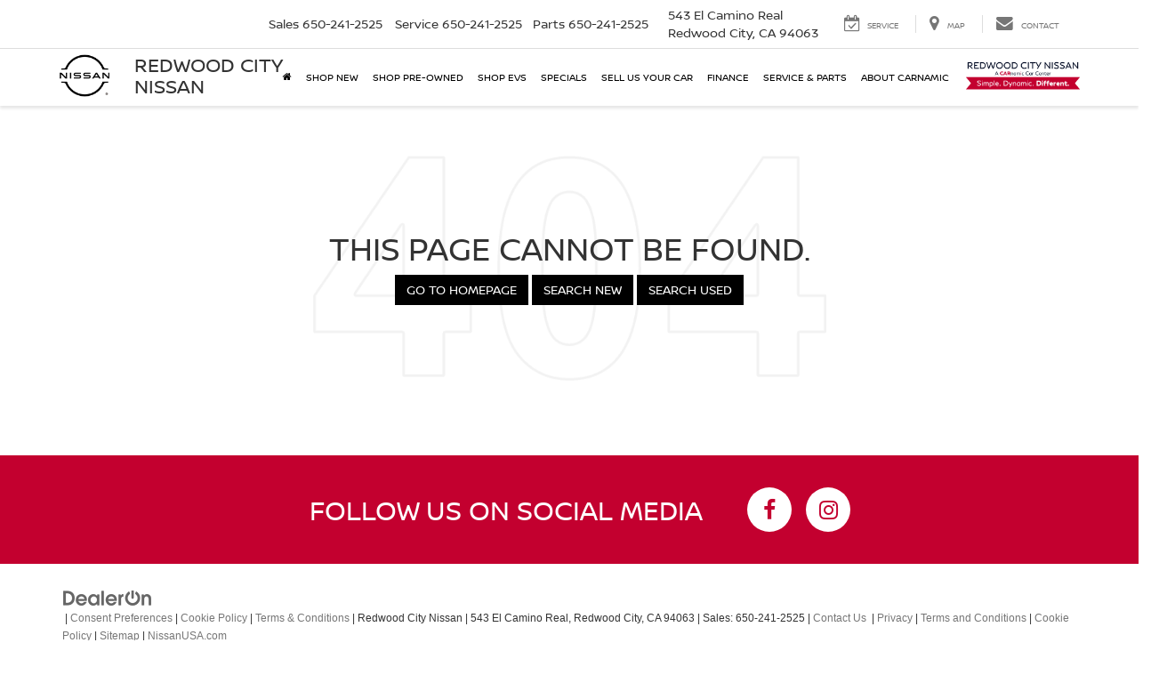

--- FILE ---
content_type: text/javascript
request_url: https://tagging.shiftdigitalapps.io/id/3pc?cb=window[%27_SDA%27][%27_cb5qynb1%27]
body_size: -44
content:
window['_SDA']['_cb5qynb1']('X');